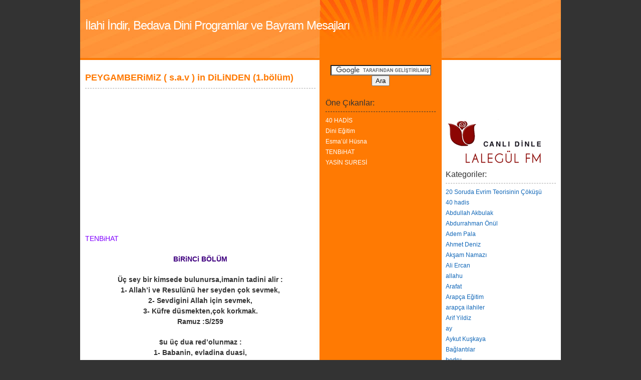

--- FILE ---
content_type: text/html; charset=UTF-8
request_url: https://din.diyez.net/peygamberimiz-sav-in-dilinden-1bolum-2/
body_size: 18453
content:
<!DOCTYPE html PUBLIC "-//W3C//DTD XHTML 1.0 Transitional//EN" "http://www.w3.org/TR/xhtml1/DTD/xhtml1-transitional.dtd">
<html xmlns="http://www.w3.org/1999/xhtml">
<head>
<meta http-equiv="Content-Type" content="text/html; charset=UTF-8" />
<title>  PEYGAMBERiMiZ ( s.a.v ) in DiLiNDEN (1.bölüm) | İlahi İndir, Bedava Dini Programlar ve Bayram Mesajları</title>
<link rel="alternate" href="https://din.diyez.net/feed/" type="application/rss+xml" title="RSS" />
<link rel="pingback" href="https://din.diyez.net/xmlrpc.php" />
<link rel="stylesheet" type="text/css" media="screen" href="https://din.diyez.net/wp-content/themes/shinra-of-the-sun/style.css" />
<link rel='dns-prefetch' href='//s.w.org' />
<link rel="alternate" type="application/rss+xml" title="İlahi İndir, Bedava Dini Programlar ve Bayram Mesajları &raquo; PEYGAMBERiMiZ ( s.a.v ) in DiLiNDEN (1.bölüm) yorum beslemesi" href="https://din.diyez.net/peygamberimiz-sav-in-dilinden-1bolum-2/feed/" />
		<script type="text/javascript">
			window._wpemojiSettings = {"baseUrl":"https:\/\/s.w.org\/images\/core\/emoji\/11.2.0\/72x72\/","ext":".png","svgUrl":"https:\/\/s.w.org\/images\/core\/emoji\/11.2.0\/svg\/","svgExt":".svg","source":{"concatemoji":"https:\/\/din.diyez.net\/wp-includes\/js\/wp-emoji-release.min.js?ver=5.1.21"}};
			!function(e,a,t){var n,r,o,i=a.createElement("canvas"),p=i.getContext&&i.getContext("2d");function s(e,t){var a=String.fromCharCode;p.clearRect(0,0,i.width,i.height),p.fillText(a.apply(this,e),0,0);e=i.toDataURL();return p.clearRect(0,0,i.width,i.height),p.fillText(a.apply(this,t),0,0),e===i.toDataURL()}function c(e){var t=a.createElement("script");t.src=e,t.defer=t.type="text/javascript",a.getElementsByTagName("head")[0].appendChild(t)}for(o=Array("flag","emoji"),t.supports={everything:!0,everythingExceptFlag:!0},r=0;r<o.length;r++)t.supports[o[r]]=function(e){if(!p||!p.fillText)return!1;switch(p.textBaseline="top",p.font="600 32px Arial",e){case"flag":return s([55356,56826,55356,56819],[55356,56826,8203,55356,56819])?!1:!s([55356,57332,56128,56423,56128,56418,56128,56421,56128,56430,56128,56423,56128,56447],[55356,57332,8203,56128,56423,8203,56128,56418,8203,56128,56421,8203,56128,56430,8203,56128,56423,8203,56128,56447]);case"emoji":return!s([55358,56760,9792,65039],[55358,56760,8203,9792,65039])}return!1}(o[r]),t.supports.everything=t.supports.everything&&t.supports[o[r]],"flag"!==o[r]&&(t.supports.everythingExceptFlag=t.supports.everythingExceptFlag&&t.supports[o[r]]);t.supports.everythingExceptFlag=t.supports.everythingExceptFlag&&!t.supports.flag,t.DOMReady=!1,t.readyCallback=function(){t.DOMReady=!0},t.supports.everything||(n=function(){t.readyCallback()},a.addEventListener?(a.addEventListener("DOMContentLoaded",n,!1),e.addEventListener("load",n,!1)):(e.attachEvent("onload",n),a.attachEvent("onreadystatechange",function(){"complete"===a.readyState&&t.readyCallback()})),(n=t.source||{}).concatemoji?c(n.concatemoji):n.wpemoji&&n.twemoji&&(c(n.twemoji),c(n.wpemoji)))}(window,document,window._wpemojiSettings);
		</script>
		<style type="text/css">
img.wp-smiley,
img.emoji {
	display: inline !important;
	border: none !important;
	box-shadow: none !important;
	height: 1em !important;
	width: 1em !important;
	margin: 0 .07em !important;
	vertical-align: -0.1em !important;
	background: none !important;
	padding: 0 !important;
}
</style>
	<link rel='stylesheet' id='yarppWidgetCss-css'  href='https://din.diyez.net/wp-content/plugins/yet-another-related-posts-plugin/style/widget.css?ver=5.1.21' type='text/css' media='all' />
<link rel='stylesheet' id='wp-block-library-css'  href='https://din.diyez.net/wp-includes/css/dist/block-library/style.min.css?ver=5.1.21' type='text/css' media='all' />
<link rel='https://api.w.org/' href='https://din.diyez.net/wp-json/' />
<link rel="EditURI" type="application/rsd+xml" title="RSD" href="https://din.diyez.net/xmlrpc.php?rsd" />
<link rel="wlwmanifest" type="application/wlwmanifest+xml" href="https://din.diyez.net/wp-includes/wlwmanifest.xml" /> 
<link rel='prev' title='Aykut Kuşkaya Ağlarken Gülebilmek full albüm' href='https://din.diyez.net/aykut-kuskaya-aglarken-gulebilmek-full-album/' />
<link rel='next' title='Hz.HIZIR (A.S.)' href='https://din.diyez.net/hzhizir-as/' />
<meta name="generator" content="WordPress 5.1.21" />
<link rel='shortlink' href='https://din.diyez.net/?p=664' />
<link rel="alternate" type="application/json+oembed" href="https://din.diyez.net/wp-json/oembed/1.0/embed?url=https%3A%2F%2Fdin.diyez.net%2Fpeygamberimiz-sav-in-dilinden-1bolum-2%2F" />
<link rel="alternate" type="text/xml+oembed" href="https://din.diyez.net/wp-json/oembed/1.0/embed?url=https%3A%2F%2Fdin.diyez.net%2Fpeygamberimiz-sav-in-dilinden-1bolum-2%2F&#038;format=xml" />
</head>
<body>
<div id="wrapper">
	<div id="title">
		<h1><a href="https://din.diyez.net/" title="İlahi İndir, Bedava Dini Programlar ve Bayram Mesajları">İlahi İndir, Bedava Dini Programlar ve Bayram Mesajları</a></h1>
		<p></p>
	</div>
	<div id="main">
<script type="text/javascript"><!--
google_ad_client = "pub-4978513814804274";
/* dinimnetustlinks 468x15 */
google_ad_slot = "2430112590";
google_ad_width = 468;
google_ad_height = 15;
//-->
</script>
<script type="text/javascript" src="https://pagead2.googlesyndication.com/pagead/show_ads.js">
</script>			<div class="post" id="post-664">
			<h2><a href="https://din.diyez.net/peygamberimiz-sav-in-dilinden-1bolum-2/" rel="bookmark" title="PEYGAMBERiMiZ ( s.a.v ) in DiLiNDEN (1.bölüm) içeriğinin adresi">PEYGAMBERiMiZ ( s.a.v ) in DiLiNDEN (1.bölüm)</a></h2>
			<!-- adman_adcode_beginning --><script type="text/javascript"><!--
google_ad_client = "pub-4978513814804274";
/* dinimnetsol 336x280 */
google_ad_slot = "4574240966";
google_ad_width = 336;
google_ad_height = 280;
//-->
</script>
<script type="text/javascript" src="https://pagead2.googlesyndication.com/pagead/show_ads.js">
</script><!-- /adman_adcode_beginning --><p><font color="#8000ff"><font size="5">TENBiHAT</font> </font></p>
<p align="center"><font size="3" color="#400080"><strong><big>BiRiNCi BÖLÜM</big></strong></font></p>
<p align="center"><strong>Üç sey bir kimsede bulunursa,imanin tadini alir :<br />
1- Allah’i ve Resulünü her seyden çok sevmek,<br />
2- Sevdigini Allah için sevmek,<br />
3- Küfre düsmekten,çok korkmak.<br />
Ramuz :S/259</strong></p>
<p align="center"><span id="more-71"></span></p>
<p align="center"><strong>$u üç dua red’olunmaz :<br />
1- Babanin, evladina duasi,<br />
2- Oruçlunun duasi,<br />
3- Misafirin duasi.<br />
Ramuz : S/259</strong></p>
<p align="center"><strong>$u üç sey, imanin esasindandir :<br />
1- Kelime-i Tevhid,<br />
2- Cihad,<br />
3- Kadere iman.<br />
Ramuz : S/259</strong></p>
<p align="center"><strong>$u Üç sey güzel degildir :<br />
1. Soy-sopla ögünmek,<br />
2- Ölü arkasindan,bagirip-çagirmak,<br />
3- Yildizdan yagmur beklemek.<br />
Ramuz : S/259</strong></p>
<p align="center"><strong>Üç seyi yapmak kimseye <a href="https://din.diyez.net/tag/helal/">Helal</a> olmaz :<br />
1- imamin yalniz nefsine dua etmesi,<br />
2- izinsiz olarak,bir evin içine bakmak,<br />
3- Destursuz eve girmek.<br />
Ramuz : S/259</strong></p>
<p align="center"><strong>$u üç sey men olunmaz :<br />
1- Su<br />
2- Ot<br />
3- Ate$<br />
Ramuz : S/260</strong></p>
<p align="center"><strong>$u üç seyi yapanin,zarari kendisine dir :<br />
1- Me$ru Hükûmete isyan,<br />
2- Hile,<br />
3- Ahdini bozmak.<br />
Ramuz : S/260</strong></p>
<p align="center"><strong>$u üç sey üzerine yemin ederim :<br />
1- Sadakadan dolayi,asla mal eksilmez,<br />
2- Affedeni Allah aziz eder,<br />
3- Dilenene Allah fakirlik kapisini açar.<br />
Ramuz : S/260</strong></p>
<p align="center"><strong>Ümmetin üzerine,üç seyden korkarim :<br />
1- Yildizlardan yagmur beklemek,<br />
2- Sultanin zulmü,<br />
3- Kaderi yalanlama.<br />
Ramuz : S/260</strong></p>
<p align="center"><strong>Üç sey Orucu bizmaz :<br />
1- Kan aldirmak,<br />
2- Az istifra,<br />
3- ihtilam olmak.<br />
Ramuz : S/260</strong></p>
<p align="center"><strong>Üç sey Aräa yapiämiätir :<br />
1- Akrabalik,<br />
2- Emanet,<br />
3- Nimete $ükür.<br />
Ramuz : S/260</strong></p>
<p align="center"><strong>Üç seyin sakasi da, ciddisi de ciddidir :<br />
1- Nikâh,<br />
2- Talâk,<br />
3- i’tak (Köleyi-Cariyeyi serbest birakma)<br />
Ramuz : S/260 </strong></p>
<p align="center"><strong>Üç sey derecedir :<br />
1- Yemek yedirmek,<br />
2- Selâmlasmak,<br />
3- insanlar uyurken Namaz kilmak.<br />
Ramuz : S/260</strong></p>
<p align="center"><strong>Üç seyi olmayan,Allah’tan ve benden uzaktir :<br />
1- Hilm<br />
2- Güzel ahlak<br />
3- Vera (Haramdan son derece kaçinmak)<br />
Ramuz : S/261</strong></p>
<p align="center"><strong>Üç zümreye yemin olmaz :<br />
1- Evladin,babasina yemini,<br />
2- Kadinin kocasina yemini,<br />
3- Kölenin efendisine yemini.<br />
Ramuz : S/261</strong></p>
<p align="center"><strong>Üç kimse mel’undur :<br />
1- Ana-Babaya lânet eden,<br />
2- Allah’tan baskasi adina kurban kesen,<br />
3- Arazinin hududunu bozan.<br />
Ramuz : S/261</strong></p>
<p align="center"><strong>Üç sey insanin sevgisini kazandirir :<br />
1- Karsilasinca selamlasmak,<br />
2- Meclislerde ona yer açmak,<br />
3- Ona,en çok sevdigi isimle çagirmak.<br />
Ramuz : S/261</strong></p>
<p align="center"><strong>Seçkin kulun vasfi üç’tür :<br />
1- Yalniz Allah’a kul olur,<br />
2- Gönül hoslugu ile Zekâtini verir,<br />
3- Nefsini tezkiye eder,temize çikarir.<br />
Ramuz : S/262</strong></p>
<p align="center"><strong>Üç sey veya bunlardan biri kimde varsa,<br />
diledigi kadar Huri kizi ile evlendirilir :<br />
1- Gizli ve kiymetli emaneti sahibine veren,<br />
2- Katil’i affeden,<br />
3- Her namazdan sonra On defa iHLAS okuyan.<br />
Ramuz : S/262</strong></p>
<p align="center"><strong>Üç sey ortaya çikinca, sonradan<br />
iman ettim demek fayda vermez :<br />
1- Günes batidan dogduktan sonra,<br />
2- DEccal çiktiktan sonra,<br />
3- Dabbetül’arz çiktiktan sonra.<br />
Ramuz : S/262</strong></p>
<p align="center"><strong>Üç sey bir adamda olursa,<br />
Allah onu Cennetine kor :<br />
1- Zayifa Rifk ile muamele,<br />
2- Ana-Babaya $efkat,<br />
3- Köleye iyi davranis.<br />
Ramuz : S/262</strong></p>
<p align="center"><strong>$u üç sey,büyük bela’ lardandir :<br />
1- iyiligi bilmiyen,kötülügü affetmiyen âmir,<br />
2- iyiligi örten, kötülügü yayan zalim,<br />
3- Yaninda iken eziyet,yok iken hiyanet eden kadin.<br />
Ramuz : S/263</strong></p>
<p align="center"><strong>Üç seyi yapan mücrim’dir :<br />
1- Haksizliga ön ayak olan,<br />
2- Ana-Babaya asi olan,<br />
3- Zalimi destekleyen,beraber gezen.<br />
Ramuz : S/263</strong></p>
<p align="center"><strong>Üç husus,müslümanin dünya saadetidir :<br />
1- iyi komsu,<br />
2- Genis bir ev,<br />
3- Uslu bir binek.<br />
Ramuz : S/263</strong></p>
<p align="center"><strong>Üç seyi yapan,Allah’in dostu,<br />
yapmayan ise düsmanidir :<br />
1- Namaz,<br />
2- Oruç,<br />
3- Cünüplükten gusûl.<br />
Ramuz : S/263 </strong></p>
<p align="center"><strong>Üç $ey Allah’in büyüklügünü tazimdendir :<br />
1- Kur’an-i ya$ayan ihtiyara saygi,<br />
2- Kur’an hamiline ikram,<br />
3- ilim sahibine ikram.<br />
Ramuz : S/264</strong></p>
<p align="center"><strong>$u Üç sey sünnet’tendir :<br />
1- Her imamin arkasinda Namaz kilmak,<br />
2- Her emirle Cihad’a çikmak,<br />
3- Ehli Tevhid olan her ölünün namazini kilmak,<br />
Ramuz : S/264</strong></p>
<p align="center"><strong>Korkulacak üç sey :<br />
1- Hak’tan sonra sapiklik,<br />
2- Delalete düsüsrücü fitneler,<br />
3- Bogaza ve $ehvete dü$künlük.<br />
Ramuz :S/264</strong></p>
<p align="center"><strong>Üç $eyden kula hesap sorulmaz :<br />
1- Gölgelendigi KAMI$ barakadan,<br />
2- Belini dogrultacak kadar yedigi ekmekten,<br />
3- Avret yerini örtecek kadar elbiseden.<br />
Ramuz : S/264</strong></p>
<p align="center"><strong>Ehli cennet’in yaptigi üç sey :<br />
1- ilim pesinde kosmak,<br />
2- Ölülere merhametli olmak,<br />
3- Fukarayi sevmek.<br />
Ramuz : S/ 264</strong></p>
<p align="center"><strong>Üç sey kalbe kasvet verir :<br />
1- Çok yemek,<br />
2- Çok uyumak,<br />
3- Çok rahatlik.<br />
Ramuz : S/264</strong></p>
<p align="center"><strong>Üç $ey Namazi tamamlar :<br />
1- Güzel Abdest almak,<br />
2- Saflari düzgün yapmak,<br />
3- Imama uymak.<br />
Ramuz : S/ 264</strong></p>
<p align="center"><strong>$u üç kimseye hasta ziyareti yapilmaz :<br />
1- Gözü agriyana,<br />
2- Disi agriyana,<br />
3- Çiban çikarana.<br />
Ramuz : S/265 </strong></p>
<p align="center"><strong>Üç $ey bir kimsede olursa Cimri sayilmaz :<br />
1- Malinin zekâtini seve seve verirse,<br />
2- Misafirini agirlarsa,<br />
3- Darda kalana yardim ederse.<br />
Ramuz : S/265</strong></p>
<p align="center"><strong>Allah, üç kimsenin yüzüne bakmaz :<br />
1- Izarini sürüyerek yürüyen kibirliyi,<br />
2- Verdigi$eyi basa kakani,<br />
3- Malini yalan yeminle satani.<br />
Ramuz :S/265</strong></p>
<p align="center"><strong>Üç hal kimde varsa, imani tamdir :<br />
1- Allah için yapacagi iste,kinanmaktan korkmaz,<br />
2- Amelinde gösteris yapmaz,<br />
3- Ahiret isini, dünya isne tercih eder.<br />
Ramuz :S/265</strong></p>
<p align="center"><strong>Üç $ey kiyamet alâmetlerindendir :<br />
1- Mamur yerlerin yikilip,harap yerlerin imari,<br />
2- iyinin kötü, kötünün iyi sayilmasi,<br />
3- Emanete ihanet.<br />
Ramuz : S/265</strong></p>
<p align="center"><strong>Üç ses sebebiyle Allah meleklere övünür :<br />
1- Ezan sesi,<br />
2- Tekbir sesi,<br />
3- Telbiye sesi.<br />
Ramuz :S/265</strong></p>
<p align="center"><strong>Üç kimse Allah’in himayesindedir :<br />
1- Mescid’de bulunan,<br />
2- Gazaya çikan,<br />
3- Hacca giden.<br />
Ramuz :S/265</strong></p>
<p align="center"><strong>Üç kimse $eytan ve avanesinden korunur :<br />
1- Allah’i geceli gündüzlü zikreden,<br />
2- SEher vakti istigfar eden,<br />
3- Allah korkusundan aglayan.<br />
Ramuz :S/266</strong></p>
<p align="center"><strong>Üç kisiye Allah gazab eder :<br />
1- Tok iken yemek yiyene,<br />
2- Uykusu yok iken uyumak istiyene,<br />
3- Sebepsiz yere gülene.<br />
Ramuz :S/267</strong></p>
<p align="center"><strong>Üç kisi hürmeti kaybetmistir :<br />
1- FISKINI açiklayan fasik,<br />
2- Hevasina uyan kimse,<br />
3- Zalim hükümdar.<br />
Ramuz :S/267</strong></p>
<p align="center"><strong>Üç kisiye itibar edilmez :<br />
1- Cenazede para için aglayan kadina,<br />
2- $arki-Türkü söyleyenlere,<br />
3- Faiz yiyenlere.<br />
Ramuz :S/267</strong></p>
<p align="center"><strong>Üç kisiye elim azab vardir :<br />
1- ihtiyarlikta zina edene,<br />
2- Çok yalan söyleyen hükümdara,<br />
3- Kibirli olan dilenciye.<br />
Ramuz :S/267</strong></p>
<p align="center"><strong>Üç kimseye Allah nazar etmez :<br />
1- Okuturken,yetimi ezen Hocaya,<br />
2- ihtiyaci yok iken dilenene,<br />
3- Yaranmak için dalkavukluk yapana.<br />
Ramuz :S/268</strong></p>
<p align="center"><strong>Üç kisiye Allah Cenneti Haram etmistir :<br />
1- içkiye devam edene,<br />
2- Ana-Babaya asi olana,<br />
3- Ailesini korumayan=Deyyus’a.<br />
Ramuz :S/269</strong></p>
<p align="center"><strong>Allah Tealâ üç seyi sevmez :<br />
1- Kur’an okunurken konusmayi,<br />
2- Yüksek sesle dua etmeyi,<br />
3- Secdede dirsekleri yere yaymayi(Erk).<br />
Ramuz :S/589</strong></p>
<p align="center"><strong>Üç kimseden kalem kaldirildi :<br />
1- Uyuyandan, Uyanana kadar,<br />
2- Agir hastadan, iyilesene kadar,<br />
3- Çocuktan, Büluga erinceye kadar.<br />
Ramuz :S/291</strong></p>
<p align="center"><strong>$u üç sebepten dolayi Arabi sevin :<br />
1- Ben Arabim,<br />
2- Kur’an Arabcadir,<br />
3- Cennet ehlinin lisani da Arabcadir.<br />
Ramuz :S/17</strong></p>
<p align="center"><strong>Ümmetin için en çok su üç seyden korkarim :<br />
1- Nefsi hevanin delaleti,<br />
2- Midenin istegi ve $ehvete tabi olmak,<br />
3- Dini husularda kendini begenmislik.<br />
Ramuz :S/21</strong></p>
<p align="center"><strong>Allah’a ve ahirete inanan :<br />
1- Kom$usuna iyilik etsin,<br />
2- Misafirine ikramda bulunsun,<br />
3- Ya Hayir söylesin veya sussun.<br />
Riyazüs-Salihin</strong></p>
<p align="center"><strong>Üç seyi unutma :<br />
1- Dünyanin geçiciligini<br />
2- Ölümü<br />
3- Basa gelecek afeti<br />
Tenbihül Gafilûn/22<br />
Ölümü düsünene Üç sey verilir:<br />
1- Bir an önce Tevbe <a href="https://din.diyez.net/tag/etmek/">etmek</a><br />
2- Az rizikla yetinmek<br />
3- $evkle ibadet etmek<br />
T.G/24</strong></p>
<p align="center"><strong>Üç yerde acele edilir:<br />
1- Namaz vakti girince Namaz kilmada,<br />
2- Ölüyü topraga vermekte,<br />
3- Günah isleyince,Tevbe etmekte<br />
T.G/101</strong></p>
<p align="center"><strong>Tevbesi kabul edilmiyen üç kisi :<br />
1- Kâfirligin ELEBA$I, $eytan,<br />
2- Günahkârlarin ELEBA$I Kabil,<br />
3- Peygamberlerden birinin katili.<br />
T.G/104</strong></p>
<p align="center"><strong>Günah dosyalari üç’tür :<br />
1- Allah’in affetmiyecegi,$irk dosyasi<br />
2- Allah’in affedecegi, günah dosyasi,<br />
3- Kul haklari ile ilgili dosya.<br />
T.G/111</strong></p>
<p align="center"><strong>Amel defteri kapanmayan Üç kisi :<br />
1- Sadakai Cariye sahibi,<br />
2- Faydali ilim sahibi,<br />
3- Salih evlad sahibi<br />
T.G/123</strong></p>
<p align="center"><strong>Cennetliklere mahsus üç huy :<br />
1- Kötülük edene iyilik etmek,<br />
2- Haksizlik edeni bagislamak,<br />
3- Vermeyene vermek.<br />
T.G/128</strong></p>
<p align="center"><strong>Üç kimse Aräin gölgesine alinir :<br />
1- Akrabasini gözeten,<br />
2- Yetime bakan kadin,<br />
3- Yetime,yoksula yediren.<br />
T.G/133</strong></p>
<p align="center"><strong>$u Üç yerde yalan Caizdir :<br />
1- Savasta,<br />
2- Iki kisiyi baristirmakta,<br />
3- Kari-Koca arasini bulmakta.<br />
T.G/154</strong></p>
<p align="center"><strong>Üç $eyi yapamiyorsan, Üç $eyi de yapma :<br />
1- Iyilik yapamiyorsan, kötülük te yapma,<br />
2- Yararli olamiyorsan, zararli da olma,<br />
3- Oruç tutamiyorsan,baskasinin etini de yeme.<br />
T.G/161</strong></p>
<p align="center"><strong>Üç zümrenin Giybeti yoktur :<br />
1- Zalim Devlet adaminin,<br />
2- Açiktan-açiga günah isliyenin,<br />
3- Bidat’çinin<br />
T.G/162</strong></p>
<p align="center"><strong>Üç kimsenin duasi kabul olmaz :<br />
1- Haram lokma yiyenin,<br />
2- Çok giybet edenin,<br />
3- Müslümanlara karsi kin tutanin.<br />
T.G/174</strong></p>
<p align="center"><strong>Üç kimse ile Allah konusmaz :<br />
1- Zinakâr ihtiyarla,<br />
2- Yalanci Devlet baskani ile,<br />
3- Kibirli Fakirle.<br />
T.G/179 </strong></p>
<p align="center"><strong>Cennetlik Üç kimse :<br />
1- $ehitler,<br />
2- Ibadet ehli Köle’ler,<br />
3- Kalabalik aileli Fakirler.<br />
T.G/179</strong></p>
<p align="center"><strong>Cehennemlik üç kimse :<br />
1- Zalim Devlet baskani,<br />
2- Zekât vermeyen Zenginler,<br />
3- Kibirli Fakirler.<br />
T.G/179</strong></p>
<p align="center"><strong>Yüce Allah,üç kimseden nefret eder :<br />
1- Fasiklardan nefret eder,<br />
2- Cimrilerden nefret eder,<br />
3- Kibirlilerden nefret eder.<br />
T.G/179</strong></p>
<p align="center"><strong>Allah Üç kimseden daha çok nefret eder :<br />
1- Ya$li Fasiklar,<br />
2- Zengin Cimriler,<br />
3- Fakir Kibirliler.<br />
T.G/179</strong></p>
<p align="center"><strong>Allah üç kimseyi sever :<br />
1- Takva sahiplerini,<br />
2- Cömertleri,<br />
3- Alçak gönüllü olanlari.<br />
T.G/179 </strong></p>
<p align="center"><strong>Allah Üç kimseyi daha çok sever :<br />
1- Genç Takva sahiplerini,<br />
2- Fakir Cömertleri,<br />
3- Zengin olan,Alçak gönüllüleri.<br />
T.G/179</strong></p>
<p align="center"><strong>Kiyamet günü aglamayacak göz Üç’tür :<br />
1- Dünyada iken,Allah korkusundan aglayan göz,<br />
2- Dünyada iken,Haramlara bakmaktan sakinan göz,<br />
3- Dünyada iken,Nöbet beklerken uyumayan göz.<br />
T.G/</strong></p>
<p align="center"><strong>Üç $ey kalbi karartir :<br />
1- Kahkaha ile gülmek,<br />
2- Aç degilken yemek,<br />
3- Lüzumsuz yere konusmak.<br />
T.G/195</strong></p>
<p align="center"><strong>Üç $eyi olmayan, Imanin tadini alamaz :<br />
1- Cahilin, Cehlini savacak nezaket,<br />
2- Haramlardan koruyacak Takva,<br />
3- Insanlarla iyi geçim için güzel Huy.<br />
T.G/198</strong></p>
<p align="center"><strong>Üç $ey, Üç $ey sirasinda bilinir :<br />
1- Efendilik, öfkelenince belli olur,<br />
2- Yigitlik Savasta belli olur,<br />
3- Kardeslik,ihtiyaç sirasinda belli olur.<br />
T.G/201</strong></p>
<p align="center"><strong>Öfkeli iken Karar vermenin zarari Üç’tür :<br />
1- Kendi vicdaninda Pi$manlik duymak,<br />
2- Insanlar tarafindan kinanmak,<br />
3- Allah katinda cezalanmak.<br />
T.G/206</strong></p>
<p align="center"><strong>Akilli kisi Üç $eyle ugrasir :<br />
1- Geçimini saglamakla,<br />
2- Ahireti için çalismakla,<br />
3- Ilim-Irfan ögrenmekle.<br />
T.G/211</strong></p>
<p align="center"><strong>$eytan’in Zengine tuzagi üç’tür :<br />
1- Malinin Zekâtini verdirmemesi,<br />
2- Malini gereksiz yerlere harcatmasi,<br />
3- Haksiz yoldan kazandirmasi.<br />
T.G/225</strong></p>
<p align="center"><strong>Zühd üç $eyden ibarettir :<br />
1- Dünyayi tanidiktan sonra onu birakmak,<br />
2- Allah’a hizmet etmek,<br />
3- Ahireti özleyip,ona talip olmak.<br />
T.G/236</strong></p>
<p align="center"><strong>Akilli,üç seyi yapandir :<br />
1- Dünya kendini birakmadan,o Dünyayi birakir,<br />
2- Ölmeden önce Mezarini hazirlar,<br />
3- Yaraticinin rizasini kazanir.<br />
T.G/236</strong></p>
<p align="center"><strong>Dünya’yi sevene Üç $ey bulasir :<br />
1- SIKINTISI bitmez bir me$guliyet,<br />
2- Ula$ilmaz bir Emel,<br />
3- SIKINTISI bitmez bir Ihtiras.<br />
T.G/240</strong></p>
<p align="center"><strong>Dünya’yi aklindan çikarmayana Üç $ey :<br />
1- Hiç bitmiyen bir Endi$e,<br />
2- Hiç kurtulmayacagi bir me$gale,<br />
3- Sona erdirilmez bir Yoksulluk.<br />
T.G/242</strong></p>
<p align="center"><strong>Üç $eye sahip olana, ne mutlu :<br />
1- Allah’in Takdirine razi olana,<br />
2- Belâ’lara sabredene,<br />
3- Rahatlikta Allah’a dua edene.<br />
T.G/249</strong></p>
<p align="center"><strong>Üç sey iyilik hazinesidir :<br />
1- Sadakayi gizlemek,<br />
2- Çekilen aciyi,açiga vurmamak,<br />
3- Ugranan Bela’yi kimseye açmamak.<br />
T.G/250 </strong></p>
<p align="center"><strong>Üç nevi Sabir vardir :<br />
1- Musibetlerin üzüntüsüne Sabir = 300 sevap,<br />
2- Ibadetlere zahmetine Sabir = 600 sevap,<br />
3- Günahlara düsmemeye Sabir = 900 sevap.<br />
T.G/274 </strong></p>
<p align="center"><strong>Cema’atle Namaz kilmayana üç bela :<br />
1- Kazanci bereketsiz olur,<br />
2- Diger iyi amelleri kabul olunmaz,<br />
3- Yüzünün Nur’u silinir.<br />
T.G/274</strong></p>
<p align="center"><strong>Ölüm Sirasinda da Üç Musibet :<br />
1- Aç olarak Ölür,<br />
2- Susuz olarak can verir,<br />
3- CANI zor çikar.<br />
T.G/274</strong></p>
<p align="center"><strong>Kabirde Üç Musibet :<br />
1- Sual Melekleri SIKI bir sorguya çeker,<br />
2- Kabri karanlik olur,<br />
3- Kabri,Daracik olur.<br />
T.G/274 </strong></p>
<p align="center"><strong>Kiyamet günü,kar$ila$acak Üç musibet :<br />
1- Hesaplasmasinin çetin olmasi,<br />
2- <a href="https://din.diyez.net/tag/rabbi/">Rabbi</a>’nin öfkesine muhatab olunmak,<br />
3- Allah,onu Cehennem azabina çarptirmasi.<br />
T.G/274</strong></p>
<p align="center"><strong>Kâmil abdest, üç seyle olur :<br />
1- Kalbi,Kin’den arindirmakala,<br />
2- Vücudu,günahlardan arindirmakla,<br />
3- Suyu israf etmemekle.<br />
T.G/280</strong></p>
<p align="center"><strong>Setr’i Avret, Üç $eyle kâmil olur :<br />
1- Elbise,Helal yolla kazanilmis olmakla,<br />
2- Elbisede, pislik olmamakla,<br />
3- Kiyafet,Sünnet’e uygun olmakla.<br />
T.G/280</strong></p>
<p align="center"><strong>Vaktin Kemali de Üç $eyle olur :<br />
1- Vaktin,girip-girmedigini sürekli gözetmekle,<br />
2- Kulagin Ezan’da olmasiyla,<br />
3- Akli,devamli Namaz vaktiyle me$gul olmakla.<br />
T.G/280</strong></p>
<p align="center"><strong>Kibleye dönmede Kemal, Üç $eyle olur :<br />
1- Yüzünü Kibleye çevirmekle,<br />
2- Kalbini Allah’a yöneltmekle,<br />
3- Hu$u ile boyun bükmekle.<br />
T.G/280</strong></p>
<p align="center"><strong>Niyetin kemali Üç seye baglidir :<br />
1- Hangi Namazi kildigini bilmek,<br />
2- Allah’in huzurunda oldugunu bilmek,<br />
3- Allah’in kalbe geçeni bildigini bilmek.<br />
T.G/280</strong></p>
<p align="center"><strong>Tekbirin kemali Üç seyle olur :<br />
1- Yanli$siz bir tekbir getirmekle,<br />
2- Elleri kulak hizasina kaldirmakla,<br />
3- Kalbi,huzurlu ve hu$ulu kilmakla.<br />
T.G/280</strong></p>
<p align="center"><strong>Kiyamin kemali Üç seyledir :<br />
1- Gözleri secde yerinden ayirmamakla,<br />
2- Kalbini Allah’a baglamakla,<br />
3- Saga-Sola bakmamakla.<br />
T.G/280 </strong></p>
<p align="center"><strong>Kiraatin kemali Üç seyle olur :<br />
1- Tegannisiz, düzgün okumakla,<br />
2- Düsünerek okumakla,<br />
3- Okudugu ile amel etmekle.<br />
T.G/281</strong></p>
<p align="center"><strong>Rükû’un kemali Üç seyle olur :<br />
1- Belini dümdüz egmekle,<br />
2- Parmaklarini açarak,diz kapagini tutmakla,<br />
3- Tadili Erkânla,Subhane Rabbiyel Azim demekle.<br />
T.G/281</strong></p>
<p align="center"><strong>Secdenin kemali Üç seyle olur :<br />
1- Avuç içlerini,kulaklari hizasina yere koymakla,<br />
2- Dirsekleri yere yaymamakla,<br />
3- Tadili Erkânla,Suphane Rabbiyel A’la demekle.<br />
T.G/281</strong></p>
<p align="center"><strong>Teäeh’hüdün kemali Üç seyle olur :<br />
1- Sag ayagini dikip,sol ayaginin üstüne oturmakla,<br />
2- Saygi ile Ettehiyyatü’yü okumakla,<br />
3- Bunlar bitince Selâm vermekle.<br />
T.G/281</strong></p>
<p align="center"><strong>Selâm hasletinin kemali için Üç sey :<br />
1- Sagine Selam verirken,sagindakilere niyetle,<br />
2- Soluna Selam verirken,solundakilere niyetle,<br />
3- Omuz baslarina bakmakla.<br />
T.G/281 </strong></p>
<p align="center"><strong>Namaz kilana Üç keramet var :<br />
1- Semaya dogru su gibi iyilik saçilir,<br />
2- Yerden,göge kadar melekler sarar,<br />
3- Bir melek”Eger bilse Namazdan hiç ayrilmaz”der.<br />
T.G/284</strong></p>
<p align="center"><strong>Üç kimsenin kiyamette korkusu yok :<br />
1- Cemaati tarafindan sevilen Imam,<br />
2- Sirf Allah rizasi için Ezan okuyan,<br />
3- Rabbisine ve Efendisine itaat eden Köle.<br />
T.G/289</strong></p>
<p align="center"><strong>Misk bulutunda duran üç kimse :<br />
1- Sadece Allah Rizasini arayan Imam,<br />
2- Sadece Allah Rizasi için Kur’an okuyan,<br />
3- Sirf Allah Rizasi için Ezan okuyan.<br />
T.G/290</strong></p>
<p align="center"><strong>Mü’minin görünecegi yer üç’tür :<br />
1- Gönlünü onaran Mescid’de,<br />
2- Kendine barinak olan ev’de,<br />
3- Mahzuru olmayan ihtiyaçlari pesinde.<br />
T.G/302</strong></p>
<p align="center"><strong>$u üç kimse Allah’in yakinindadir :<br />
1- Mescid’de olan,oradan çikincaya kadar,<br />
2- Din kardesini ziyaret eden,dönünceye kadar,<br />
3- Hacc veya Umreye giden,dönünceye kadar.<br />
T.G/303</strong></p>
<p align="center"><strong>Cennetin kapisinda üç satir yazi :<br />
1- La ilahe illallah,Muhammedün Resulûllah,<br />
2- Kul günahkâr,Allah magfiret edicidir,<br />
3- Ettigini bulursun.<br />
T.G/302</strong></p>
<p align="center"><strong>Zina’nin dünyada üç zarari var :<br />
1- Rizki darlasir,<br />
2- Hayirlardan mahrum olur,<br />
3- Insanlar tarafindan nefretle anilir.<br />
T,G/351</strong></p>
<p align="center"><strong>Zina’nin Ahirette üç zarari vardir :<br />
1- Allah’in gazabi,<br />
2- Çetin hesaplasma,<br />
3- Büyük atese atilmak.<br />
T.G/351</strong></p>
<p align="center"><strong>$u üç günah,kalbin nurunu söndürür :<br />
1- Müslüman olmaktan dolayi $ükretmemek,<br />
2- islamiyetten çikarim diye endi$elenmemek,<br />
3- Müslümanlara zulmetmek.<br />
T.G/368</strong></p>
<p align="center"><strong>Üç tavsiye :<br />
1- Çokça ölümü hatirlamak,<br />
2- $ükr’etmeyi ihmal etmemek,<br />
3- Dua etmeyi ihmal etmemek.<br />
T.G/369 </strong></p>
<p align="center"><strong>Üç seyden sakin :<br />
1- Sözlesmeni bozmaktan,<br />
2- Zulm’etmekten,<br />
3- Hile yapmaktan.<br />
T.G/369</strong></p>
<p align="center"><strong>$u üç sey zulümdür :<br />
1- Kendi yaptigi kötülügü,baskasinda kinamak,<br />
2- Kendini birakip,baskalarinda kusur aramak<br />
3- Sebepsiz yere dostunu üzmek.<br />
T.G/369</strong></p>
<p align="center"><strong>Kitaplardan üç özet :<br />
1- Son derece Allah’tan kork,<br />
2- Ümidin korkudan fazla olsun,<br />
3- Kendin için istedigini,baskasi için de iste.<br />
T.G/375</strong></p>
<p align="center"><strong>Üç sey imandandir :<br />
1- Kendi darda olmasina ragmen sadaka vermek,<br />
2- Aleyhte olsa bile,adaletten ayrilmamak,<br />
3- Herkese Selâm vermek.<br />
T.G/375</strong></p>
<p align="center"><strong>Allah’in sevdigi davranis üç’tür :<br />
1- Güçlü iken affetmek,<br />
2- Öfkeli iken kendine hakim olmak,<br />
3- Kullara karsi yumusak davranmak.<br />
T.G/375</strong></p>
<p align="center"><strong>Helâk edici üç sey :<br />
1- Cimrilik,<br />
2- Pe$ine gidilen arzu,<br />
3- Ucb= insanin kendini begenmesi.<br />
T.G/378</strong></p>
<p align="center"><strong>Kurtulusa erdiren üç sey :<br />
1- Her halde dengeli olmak,<br />
2- Fakirlikte, zenginlikte tutumlu olmak,<br />
3- Gizli,a$ikâr her halde Allah’tan korkmak.<br />
T.G/378</strong></p>
<p align="center"><strong>Zor olan amel üç’tür .<br />
1- Insanin adaleti kendi nefsine uygulamasi,<br />
2- Din kardesini nefsiyle e$it tutmasi,<br />
3- Geregi gibi Allah’i zikretmesi.<br />
T.G/383</strong></p>
<p align="center"><strong>Meleklerin hayret ettigi üç kisi :<br />
1- Yapmadigini söyleyen,FASIK,ilim adami,<br />
2- Üzerine (süslü) mezar yapilan günahkâr,<br />
3- Süslü tabut’a konulan günahkâr.<br />
T.G/424</strong></p>
<p align="center"><strong>Çok üzülecek üç kisi :<br />
1- Kölesi Cennete,kendisi Cehenneme giden efendi,<br />
2- Varisi Cennete,kazanani Cehenneme giden,<br />
3- Dinleyeni Cennete,kendisi Cehenneme giden alim.<br />
T.G/425</strong></p>
<p align="center"><strong>Üç cümle dogrudur :<br />
1- Allah’in dost edindigini,$eytan dost edinemez,<br />
2- Müslüman olan, olmayan gibi olmaz,<br />
3- insan kimi severse onunla olur.<br />
T.G/431</strong></p>
<p align="center"><strong>Üç uykudan Allah nefret eder :<br />
1- Zikir meclisinde uyumak,<br />
2- Yatsi namazini kilmadan uyumak,<br />
3- Farz namazlari kilarken uyumak.<br />
T.G/433</strong></p>
<p align="center"><strong>Allah c.c.üç gülmeden nefret eder :<br />
1- Cenaze arkasindan giderken gülmek,<br />
2- Zikir meclisinde gülmek,<br />
2- Mezarlikta gülmek.<br />
T.G/433</strong></p>
<p align="center"><strong>Dünyevi kazançlarin en hayirlisi üç’tür :<br />
1- Helal yoldan kazanip,baskasina el açmamak,<br />
2- Kazancin bir kismini ibadet için sarf etmek,<br />
3- Geriye kalanini da Ahiret için harcamak.<br />
T.G/446 </strong></p>
<p align="center"><strong>Uhrevi kazançlarin en hayirlisi üç’tür :<br />
1- Geregi ile amel edip,yaydigin ilim,<br />
2- Ileri için ayirdigin güzel amel,<br />
3- Kendi elinle açtigin iyi bir çigir.<br />
T.G/446</strong></p>
<p align="center"><strong>Dünyevi en zararli kazanç üç’tür :<br />
1- Haramdan kazanmak,<br />
2- Günah yollarda harcamak,<br />
3- Allah’a itaat etmiyene miras birakmak.<br />
T.G/446</strong></p>
<p align="center"><strong>Uhrevi en zararli kazanç üç’tür :<br />
1- Kiskançlik sonucu,hakki inkâr,<br />
2- israrla islenen günah,<br />
3- Kendi eliyle açilan kötü bir çigir.<br />
T.G/446 </strong></p>
<p align="center"><strong>Ev sahibinin,misafire karsi yapacagi üç sey :<br />
1- Misafirin yapamiyacagi isi ondan istememek,<br />
2- Helal olmayan yemegi yedirmemek,<br />
3- Namaz vaktini gözetmek.<br />
T.G/455</strong></p>
<p align="center"><strong>Misafirin görevi üç’tür :<br />
1- Ev sahibinin gösterdigi yere oturmak,<br />
2-Kendisine ikram edilenden hosnut olmak,<br />
3- Evden ayrilirken bereket duasi yapmak.<br />
T.G/55</strong></p>
<p align="center"><strong>Yüce Allah,bir Hacc’la üç kisiyi Cennet’e kor :<br />
1- Adina Hacc yapilmasini vasiyet edeni,<br />
2- Vasiyeti yerine getireni,<br />
3- Bedel Hacc yapani.<br />
T.G/486</strong></p>
<p align="center"><strong>Yüce Allah,Üç kimse ile,Meleklere karsi övünür :<br />
1- Issiz yerde Ezan okuyup,Namaz kilanla,<br />
2- Gece tek basina Namaz kilanla,<br />
3- Sava$ta,düsmana karsi dayanip,$ehit olanla.<br />
T.G/530</strong></p>
<p align="center"><strong>$u üç sey,aldanmisligin alâmetidir :<br />
1- Yok olmaya mahkûm seyleri biriktirmek,<br />
2- Mahvolmaya sebep olan günahlari çogaltmak,<br />
3- Kurtulusa erdirici amelleri terk etmek.<br />
T.G/591</strong></p>
<p align="center"><strong>$u üç sey, Allah’a yönelisin alâmetidir :<br />
1- Kalbi Tefekküre dalmak,<br />
2- Dili Zikre adamak,<br />
3- Bedeni ibadete adamak.<br />
T.G/591</strong></p>
<p align="center"><strong>$u üç sey, insanin kendini aldatmasidir :<br />
1- Günahi düsünmeksizin ,nefsin arzulari pesinde kosmak,<br />
2- Tûl-u emele kapilarak,tevbe etmeyi terk etmek,<br />
3- iyi amel islemeksizin,Ahiret saadetini istemek<br />
T.G/591</strong></p>
<p align="center"><strong>Kim ki,Üç seye ragmen,üç seye sahip olmayi<br />
iddia ederse,bilsin ki iddiasi batildir :<br />
1- Dünyayi sevmesine ragmen,Allah’i zikretmekten<br />
haz duydugunu iddi eden,<br />
2- Nefsinin nefretine muhatap olmaksizin,<br />
Rabbinin rizasini kazandigini iddia eden,<br />
3- insanlarin takdirinden hoslandigini bildigi<br />
halde,ihlasli oldugunu iddia eden<br />
T.G/591</strong></p>
<p align="center"><strong>Allah,Kuluna üç sebepten dolayi gazaplanir :<br />
1- Kulun,Allah’in emrini yerine getirmemesi,<br />
2- Kulun,Allah’in ayirdigina razi olmamasi,<br />
3- Kulun istegi eline geçmeyince,Allah’a gücenmesi<br />
T.G/609 </strong></p>
<p align="center"><strong>Iman sahibinin üç alâmeti vardir :<br />
1- Namaz kilmak,<br />
2- Oruç tutmak,<br />
3- Sadaka vermek.<br />
Dört B.Halife Menk.S/359</strong></p>
<p align="center"><strong>Münafik’ta üç alâmet vardir :<br />
1- Namazi yalniz kilarken noksan,<br />
Halk yaninda düzgün ve tam kilar.<br />
2- Kendini meth’edenlerin kar$isinda<br />
zevkle is yapar ve övülmekten ho$lanir,<br />
3- Allah’i insanlar yaninda zikreder,<br />
yalniz basina kalinca zikretmez.<br />
Menakib</strong></p>
<p align="center"><strong>Zalim’de üç kötü hal vardir :<br />
1- Kendinden daha zayifa baski yapar,<br />
2- Gücü yettigi kadar baskasini malini alir,<br />
3- Rizki hususunda Helâl-Haram demez.<br />
Menakib </strong></p>
<p align="center"><strong>Kiskanç kimsede de üç alamet vardir :<br />
1- Kalabalikta,kiskandigi kimseye yaltaklanir,<br />
2- Herkesin arkasinda Giybet eder,<br />
3- Basina belâ gelenlere sevinir .<br />
Menakib </strong></p>
<p align="center"><strong>Tenbel kimsede de üç alamet vardir :<br />
1- Allah’a ibadetde tembellik eder,<br />
2- Yaptigi ameli kusurlu yapar,<br />
3- Namazin vaktini geçirir.<br />
Menakib</strong></p>
<p align="center"><strong>Tövbekâr’in üç alameti vardir :<br />
1- Haramlardan uzaklasir,<br />
2- ilim ögrenmeye hirsli olur,<br />
3- Günaha dönmekten çok korkar.<br />
Menakib</strong></p>
<p align="center"><strong>SABIRLI olan kimsede Üç alamet vardir :<br />
1- Kendisine gelmeyene kendisi gider,<br />
2- Kendisine zulmedeni bagislar,<br />
3- HAKSIZLIK edene merhamet eder.<br />
Menakib</strong></p>
<p align="center"><strong>SABIRLI kimsenin diger üç alâmeti :<br />
1- Allah’in bütün emirlerine Sabreder,<br />
2- Günahlari i$lememeye Sabreder,<br />
3- Gelen Belâ ve Musibetlere Sabreder.<br />
Menakib.</strong></p>
<p align="center"><strong>FACiR adamin üç alameti vardir :<br />
1- Çok yemin eder,<br />
2- Kadinlari aldatir,<br />
3- Herhese iftira eder.<br />
Menakib</strong></p>
<p align="center"><strong>KAFiR’lerin üç alameti vardir :<br />
1- Allah’in ezeli Dininden $üphe eder,<br />
2- Allah’in sevdiklerine düsman olur,<br />
2- ibadet ve Taat’tan gafil olur.<br />
Menakib </strong></p>
<p align="center"><strong>ilahi Rahmetten mahrum olanin üç alameti,<br />
1- Allah’in azabindan emin olur,<br />
2- Allah’in Rahmetinden ümitsizdir,<br />
3- Allah’in Resulüne muhalefet eder.<br />
Menakib</strong></p>
<p align="center"><strong>Affa mashar olanin üç alameti vardir :<br />
1- Allah’in azabindan korkar,<br />
2- Allah’in KAHRINDAN korkar,<br />
3- Allah adina yapilan Vaaz’dan korkar.<br />
Menakib</strong></p>
<p align="center"><strong>$u üç sey büyük kabahattir :<br />
1- Geçimden yakinmak,Rabbi $ikayettir,<br />
2- Dünyalik için üzülmek,Rabbi üzmektir,<br />
3- Zenginliginden dolayi,zengine tevazu<br />
edenin dininin üçte ikisi gider.<br />
Münebbihat</strong></p>
<p align="center"><strong>$u üç seyi iyi ögrenmek gerekir :<br />
1- Güzel geçinmek,aklin yarisidir,<br />
2- Güzel Sual sormak,ilmin yarisidir,<br />
3- Güzel tedbir,geçimin yarisidir.<br />
Münebbihat</strong></p>
<p align="center"><strong>Üç seyi terk etmek :<br />
1- Kim dünyayi terk ederse Allah onu sever,<br />
2- Kim günahlari terk ederse,melekler onu sever,<br />
3- Kim Tama’i terk ederse insanlar onu sever.<br />
Münebbihat</strong></p>
<p align="center"><strong>Üç sey sana yeter :<br />
1- Nimet olarak iSLAM sana yeter,<br />
2- Me$gul olmak istersen TAAT yeter,<br />
3- ibret almak istersen ÖLÜM yeter.<br />
Münebbihat</strong></p>
<p align="center"><strong>AKILLI insanin üç alameti vardir :<br />
1- Dünyaya deger vermez,<br />
2- üzüntü ve eziyetleri $ikâyet etmez,<br />
3- Musibet karsisinda sabirli olur.<br />
Menakib</strong></p>
<p align="center"><strong>AHMAK insanin üç belirtisi vardir :<br />
1- Allah’in kesin emirlerine karsi tembeldir,<br />
2- Söyledigi sözlerin çogu lüzumsuzdur,<br />
3- Allah’in yarattiklarina çok eziyet eder.<br />
Menakib</strong></p>
<p align="center"><strong>iYi insanin üç alâmeti vardir :<br />
1- Yedigi helaldir,<br />
2- ilim meclislerinde bulunur,<br />
3- Namazi cemaatle kilar.<br />
Menakib</strong></p>
<p align="center"><strong>iYi insanin diger Üç alameti :<br />
1- Bütün ibadetlerini zamaninda yapar,<br />
2- Haram islerden uzak olur,<br />
3- Kendisine fenalik yapana iyilik eder.<br />
Menakib</strong></p>
<p align="center"><strong>KÖTÜ adamin Üç alameti vardir :<br />
1- Allah’in emirlerine karsi tembeldir,<br />
2- Herhese kötülügü dokunur,<br />
3- Kendisine iyilik edene,fenalik yapar.<br />
Menakib</strong></p>
<p align="center"><strong>MÜTTEKi’de Üç alamet vardir :<br />
1- Fena insanlardan uzaklasir,<br />
2- Yalan söylemekten sakinir,<br />
3- Harama düsmekten çok korkar.<br />
Menakib</strong></p>
<p align="center"><strong>GÜNAHKAR insanin üç alameti vardir :<br />
1- Bütün amellerini hatali yapar,<br />
2- Oyun ve çalgi gibi islerle ugrasir,<br />
3- Unutkan olur.<br />
Menakib</strong></p>
<p align="center"><strong>Kalbi kararmisin üç alâmeti vardir :<br />
1- Düskünleri görüp-gözetmez,<br />
2- Aza kanaat etmez,Gözü doymaz olur,<br />
3- Ona Ögüt-nasihat tesir etmez.<br />
Menakib </strong></p>
<p align="center"><strong>DOGRU kimsenin üç alameti vardir :<br />
1- Ibadetlerini gizli yapar,<br />
2- Karsilastigi musibetleri gizler,<br />
3- Daima zikirle mesgul olur.<br />
Menakib</strong></p>
<p align="center"><strong>FASIK’in üç alameti vardir :<br />
1- Fitne ve Fesadi sever,<br />
2- Insanlarin Belâya ugramasini ister,<br />
3- iyi ve hayirli islerden kaçinir.<br />
Menakib</strong></p>
<p align="center"><strong>A$AGILIK adamin üç alâmeti vardir :<br />
1- Akrabasi ile çekisir durur,<br />
2- Komsularina eziyet eder,<br />
3- Günah islemeyi sever.<br />
Menakib</strong></p>
<p align="center"><strong>Allah’in sevmedigi kimsenin alâmeti üçtür :<br />
1- Çok Yalan söyler,yalan yere yemin eder,<br />
2- insanlari Huzursuz eder,<br />
3- Baskasinin sirtindan geçinmeyi sever.<br />
Menakib</strong></p>
<p align="center"><strong>ABiD olanin üç alameti vardir :<br />
1- Allah’i büyük, kendisini küçük bilir,<br />
2- $ehevi arzularina son verir,<br />
3- Allah’in rizasini kazanmayi $iar edinir.<br />
Menakib</strong></p>
<p align="center"><strong>iLHA sahibinin alameti üç’tür :<br />
1- Gücü yettigi kadar,herkesi aff’eder,<br />
2- Malinin Zekâtini verir,<br />
3- Fakire Sadaka vermeyi zevk bilir.<br />
Menakib</strong></p>
<p align="center"><strong>CiMRi’ de üç alamet bulunur :<br />
1- Açliktan korkar,<br />
2- istenileni vermekten korkar,<br />
3- Cömertlik yapana içinden husumet duyar.<br />
Menakib</strong></p>
<p align="center"><strong>Üç SINIF ABiD’in, Üçerden Dokuz vasiflari:<br />
1- a) Sevdigini Allah için verir,<br />
b) Öfkelenmez,<br />
c) Her halde efendisi ile olur.<br />
2- a) Nefsini küçük görür,<br />
b) ihsanini küçük görür,<br />
c) Kusurlarini büyük görür.<br />
3- a) Her halde insanlara örnek olur,<br />
b) insanlarin en cömerdi olur,<br />
c) Herhes hakkinda Hüsnü Zan besler.<br />
Menakib :S/499</strong></p>
<p align="center"><strong>Üç kisiye acinir :<br />
1- Bir kavmin büyügü iken küçük düsene,<br />
2- Zengin iken fakir düsene,<br />
3- Dünyanin elinde oyuncak olana.<br />
Ihya 1/153</strong></p>
<!-- adman_adcode_after --><script type="text/javascript"><!--
google_ad_client = "pub-4978513814804274";
/* dinimnet 300x250 */
google_ad_slot = "8510222492";
google_ad_width = 300;
google_ad_height = 250;
//-->
</script>
<script type="text/javascript" src="https://pagead2.googlesyndication.com/pagead/show_ads.js">
</script><!-- /adman_adcode_after --><div class='yarpp-related yarpp-related-none'>
</div>
						<p class="post_tags"></p>
		</div>
		<p class="details">Paz, Şubat 4 2018 &raquo; <a href="https://din.diyez.net/category/mehmet/" rel="category tag">Mehmet</a></p>
		<div class="post">
						<h3 id="respond">Yorum yap. Düşüncelerini paylaş.</h3>
		<form action="https://din.diyez.net/wp-comments-post.php" method="post" id="commentform">
							<p><label for="author">Adınız: </label><input type="text" name="author" id="author" value="" size="22" tabindex="1" /></p>
				<p><label for="email">Epostanız: Sitemizde hiçbir şekilde yayınlanmayacaktır. </label><input type="text" name="email" id="email" value="" size="22" tabindex="2" /></p>
				<p><label for="url">Websiteniz:</label><input type="text" name="url" id="url" value="" size="22" tabindex="3" /></p>
						<p><label for="comment">Yorumunuz:</label>
			<textarea name="comment" id="comment" cols="100%" rows="10" tabindex="4"></textarea></p>
			<p><input name="submit" type="submit" id="submit" tabindex="5" value="Gönder"/>
			<input type="hidden" name="comment_post_ID" value="664" /></p>
			<p style="display: none;"><input type="hidden" id="akismet_comment_nonce" name="akismet_comment_nonce" value="3a529d48a9" /></p><p style="display: none;"><input type="hidden" id="ak_js" name="ak_js" value="105"/></p>		</form>
			</div>
		<div class="navigation">
		<span class="alignleft">&laquo; <a href="https://din.diyez.net/aykut-kuskaya-aglarken-gulebilmek-full-album/" rel="prev">Aykut Kuşkaya Ağlarken Gülebilmek full albüm</a></span>
		<span class="alignright"><a href="https://din.diyez.net/hzhizir-as/" rel="next">Hz.HIZIR (A.S.)</a> &raquo;</span>
	</div>
</div>
	<div id="left_side">
<center>
<form action="http://www.dinimnet.com/arama-sonuclari" id="cse-search-box">
  <div>
    <input type="hidden" name="cx" value="partner-pub-4978513814804274:kom6d0-se0i" />
    <input type="hidden" name="cof" value="FORID:11" />
    <input type="hidden" name="ie" value="ISO-8859-9" />
    <input type="text" name="q" size="23" />
    <input type="submit" name="sa" value="Ara" />
  </div>
</form>

<script type="text/javascript" src="https://www.google.com.tr/coop/cse/brand?form=cse-search-box&amp;lang=tr"></script></center>
	<ul>
		<li>
			<h2>Öne Çıkanlar:</h2>
			<ul>
				<li class="page_item page-item-72"><a href="https://din.diyez.net/40-hadis/">40 HADİS</a></li>
<li class="page_item page-item-81"><a href="https://din.diyez.net/dini-egitim/">Dini Eğitim</a></li>
<li class="page_item page-item-83"><a href="https://din.diyez.net/esmaul-husna/">Esma&#8217;ül Hüsna</a></li>
<li class="page_item page-item-2"><a href="https://din.diyez.net/hakkinda/">TENBiHAT</a></li>
<li class="page_item page-item-74"><a href="https://din.diyez.net/yasin-suresiturkce-meali/">YASİN SURESİ</a></li>
			</ul>
		</li>
		<li class="reklam">
<script type="text/javascript"><!--
google_ad_client = "pub-4978513814804274";
/* dinimnetskyscraper 160x600 */
google_ad_slot = "9088574859";
google_ad_width = 160;
google_ad_height = 600;
//-->
</script>
<script type="text/javascript"
src="https://pagead2.googlesyndication.com/pagead/show_ads.js">
</script>
		</li>

			<li>
			<h2>Son Eklenenler:</h2>
			<ul>
					<li><a href='https://din.diyez.net/sami-ozer-hak-yaratti-alemi-2/'>SAMİ ÖZER &#8211; HAK YARATTI ALEMi</a></li>
	<li><a href='https://din.diyez.net/kadir-gecesinin-fazileti/'>kadir gecesinin fazileti</a></li>
	<li><a href='https://din.diyez.net/fetva-verme-bilgisizce-2/'>FETVA VERME (BİLGİSİZCE)</a></li>
	<li><a href='https://din.diyez.net/nas-suresi-2/'>Nâs Sûresi</a></li>
	<li><a href='https://din.diyez.net/abduelkadir-geylani/'>Abduelkadir Geylani</a></li>
	<li><a href='https://din.diyez.net/gul-bahcesi-35-2/'>GÜL BAHÇESİ 3.5</a></li>
	<li><a href='https://din.diyez.net/altin-top/'>Altın Top</a></li>
	<li><a href='https://din.diyez.net/adtech-ile-reklam-20-donemi-basliyor-ve-trkycmhrytllbtpydrklcktr-r10net-seo-yarismasi-odulleri/'>adtech ile reklam 2.0 dönemi başlıyor ve Trkycmhrytllbtpydrklcktr r10.net seo yarışması ödülleri</a></li>
	<li><a href='https://din.diyez.net/kiyamet/'>Kıyamet</a></li>
	<li><a href='https://din.diyez.net/altiyuz-dirhemlik-ip/'>Altıyüz Dirhemlik İp</a></li>
			</ul>
		</li>
		<li>
			<h2>Tavsiye Ettiğimiz Siteler</h2>
			<ul>
				 
			</ul>
		</li>
	</ul>
</div>	<div id="right_side">
<script type="text/javascript"><!--
google_ad_client = "pub-4978513814804274";
/* dinimnetyanlinks160x90 */
google_ad_slot = "8037848863";
google_ad_width = 160;
google_ad_height = 90;
//-->
</script>
<script type="text/javascript"
src="https://pagead2.googlesyndication.com/pagead/show_ads.js">
</script>
<br />
<a href="http://www.bedavaradyodinle.com/lalegul-fm-dinle/" target="_blank" title="Lalegül FM Canlı Dinle"><img src="/lalegul-fm-canli-dinle.png" border=0 width="200" height="115"></a>
<br />
<ul>
			<li>
			<h2>Kategoriler:</h2>
			<ul>
					<li class="cat-item cat-item-19"><a href="https://din.diyez.net/category/20-soruda-evrim-teorisinin-cokusu/" >20 Soruda Evrim Teorisinin Çöküşü</a>
</li>
	<li class="cat-item cat-item-21"><a href="https://din.diyez.net/category/40-hadis/" >40 hadis</a>
</li>
	<li class="cat-item cat-item-203"><a href="https://din.diyez.net/category/ilahi-indir-sozleri/abdullah-akbulak/" >Abdullah Akbulak</a>
</li>
	<li class="cat-item cat-item-167"><a href="https://din.diyez.net/category/ilahi-indir-sozleri/abdurrahman-onul/" >Abdurrahman Önül</a>
</li>
	<li class="cat-item cat-item-234"><a href="https://din.diyez.net/category/ilahi-indir-sozleri/adem-pala/" >Adem Pala</a>
</li>
	<li class="cat-item cat-item-172"><a href="https://din.diyez.net/category/ilahi-indir-sozleri/ahmet-deniz/" >Ahmet Deniz</a>
</li>
	<li class="cat-item cat-item-381"><a href="https://din.diyez.net/category/hadis/namaz-hadisleri/aksam-namazi/" >Akşam Namazı</a>
</li>
	<li class="cat-item cat-item-178"><a href="https://din.diyez.net/category/ilahi-indir-sozleri/ali-ercan/" >Ali Ercan</a>
</li>
	<li class="cat-item cat-item-70"><a href="https://din.diyez.net/category/allahu/" >allahu</a>
</li>
	<li class="cat-item cat-item-56"><a href="https://din.diyez.net/category/islam/arafat/" >Arafat</a>
</li>
	<li class="cat-item cat-item-220"><a href="https://din.diyez.net/category/dosyalar/arabic-school-arapca-ogren-egitim/" >Arapça Eğitim</a>
</li>
	<li class="cat-item cat-item-176"><a href="https://din.diyez.net/category/ilahi-indir-sozleri/arapca-ilahiler/" >arapça ilahiler</a>
</li>
	<li class="cat-item cat-item-168"><a href="https://din.diyez.net/category/ilahi-indir-sozleri/arif-yildiz/" >Arif Yildiz</a>
</li>
	<li class="cat-item cat-item-69"><a href="https://din.diyez.net/category/cepte-imsakiye/ay/" >ay</a>
</li>
	<li class="cat-item cat-item-179"><a href="https://din.diyez.net/category/ilahi-indir-sozleri/aykut-kuskaya/" >Aykut Kuşkaya</a>
</li>
	<li class="cat-item cat-item-2"><a href="https://din.diyez.net/category/baglantilar/" >Bağlantılar</a>
</li>
	<li class="cat-item cat-item-72"><a href="https://din.diyez.net/category/bedru/" >bedru</a>
</li>
	<li class="cat-item cat-item-195"><a href="https://din.diyez.net/category/ilahi-indir-sozleri/benyamin-bahodari/" >Benyamin Bahodari</a>
</li>
	<li class="cat-item cat-item-9"><a href="https://din.diyez.net/category/dosyalar/bilgisayar-programlari/" >Bilgisayar Programları</a>
</li>
	<li class="cat-item cat-item-199"><a href="https://din.diyez.net/category/ilahi-izle-indir/canakkale-mucizeleri/" >Çanakkale Özel</a>
</li>
	<li class="cat-item cat-item-463"><a href="https://din.diyez.net/category/canli-dini-televizyon-kanallari-izle/" >Canlı Dini Televizyon Kanalları İzle</a>
</li>
	<li class="cat-item cat-item-174"><a href="https://din.diyez.net/category/ilahi-indir-sozleri/cemal-kuru/" >Cemal Kuru</a>
</li>
	<li class="cat-item cat-item-12"><a href="https://din.diyez.net/category/dosyalar/cep-telefonlari-icin/" >Cep Telefonları İçin</a>
</li>
	<li class="cat-item cat-item-17"><a href="https://din.diyez.net/category/cepte-imsakiye/" >cepte imsakiye</a>
</li>
	<li class="cat-item cat-item-383"><a href="https://din.diyez.net/category/dini-filmler/cocuklar-icin/" >Cocuklar icin</a>
</li>
	<li class="cat-item cat-item-219"><a href="https://din.diyez.net/category/dosyalar/dini-belgeseller/" >Dini Belgeseller</a>
</li>
	<li class="cat-item cat-item-374"><a href="https://din.diyez.net/category/dini-filmler/dini-belgeseller-dini-filmler/" >Dini Belgeseller</a>
</li>
	<li class="cat-item cat-item-16"><a href="https://din.diyez.net/category/dini-cep-telefonu-programi/" >dini cep telefonu programı</a>
</li>
	<li class="cat-item cat-item-373"><a href="https://din.diyez.net/category/dini-filmler/" >Dini Filmler</a>
</li>
	<li class="cat-item cat-item-208"><a href="https://din.diyez.net/category/dini-gunler-ve-geceler/" >dini günler ve geceler</a>
</li>
	<li class="cat-item cat-item-366"><a href="https://din.diyez.net/category/dini-haberler/" >Dini Haberler</a>
</li>
	<li class="cat-item cat-item-215"><a href="https://din.diyez.net/category/hadis/dini-hikayeler/" >Dini Hikayeler</a>
</li>
	<li class="cat-item cat-item-10"><a href="https://din.diyez.net/category/dosyalar/dini-kitaplar/" >Dini Kitaplar</a>
</li>
	<li class="cat-item cat-item-344"><a href="https://din.diyez.net/category/dini-mesajlar-sms/dini-meaj-sms/" >Dini Meaj (sms)</a>
</li>
	<li class="cat-item cat-item-205"><a href="https://din.diyez.net/category/dini-mesajlar-sms/" >Dini Mesajlar(sms)</a>
</li>
	<li class="cat-item cat-item-206"><a href="https://din.diyez.net/category/dini-mevzular-konular/" >Dini Mevzular</a>
</li>
	<li class="cat-item cat-item-13"><a href="https://din.diyez.net/category/dosyalar/dini-programlar/" >Dini Programlar</a>
</li>
	<li class="cat-item cat-item-544"><a href="https://din.diyez.net/category/dini-siteler/" >Dini Siteler</a>
</li>
	<li class="cat-item cat-item-455"><a href="https://din.diyez.net/category/dini-sohbetler/" >Dini Sohbetler</a>
</li>
	<li class="cat-item cat-item-531"><a href="https://din.diyez.net/category/dini-video-cevaplar/" >Dini Video Cevaplar</a>
</li>
	<li class="cat-item cat-item-235"><a href="https://din.diyez.net/category/ilahi-izle-indir/dinimnet-ozel/" >Dinimnet Özel</a>
</li>
	<li class="cat-item cat-item-4"><a href="https://din.diyez.net/category/dosyalar/" >Dosyalar</a>
</li>
	<li class="cat-item cat-item-6"><a href="https://din.diyez.net/category/dualar/" >Dualar</a>
</li>
	<li class="cat-item cat-item-166"><a href="https://din.diyez.net/category/ilahi-indir-sozleri/dursun-ali-erzincanli-ilahi-indir/" >Dursun Ali Erzincanlı</a>
</li>
	<li class="cat-item cat-item-68"><a href="https://din.diyez.net/category/emin/" >emin</a>
</li>
	<li class="cat-item cat-item-173"><a href="https://din.diyez.net/category/ilahi-indir-sozleri/esat-aydogan/" >Esat Aydogan</a>
</li>
	<li class="cat-item cat-item-186"><a href="https://din.diyez.net/category/esmaul-husna/" >Esma&#039;ül Hüsna</a>
</li>
	<li class="cat-item cat-item-194"><a href="https://din.diyez.net/category/ilahi-indir-sozleri/esref-ziya-ilahi-indir/" >Eşref Ziya</a>
</li>
	<li class="cat-item cat-item-185"><a href="https://din.diyez.net/category/ezan-vakitleri/" >Ezan Vakitleri</a>
</li>
	<li class="cat-item cat-item-317"><a href="https://din.diyez.net/category/ilahi-indir-sozleri/feyzullah-koc/" >Feyzullah Koc</a>
</li>
	<li class="cat-item cat-item-192"><a href="https://din.diyez.net/category/ilahi-indir-sozleri/garip-bekir/" >Garip Bekir</a>
</li>
	<li class="cat-item cat-item-65"><a href="https://din.diyez.net/category/grubu/" >Grubu</a>
</li>
	<li class="cat-item cat-item-189"><a href="https://din.diyez.net/category/ilahi-indir-sozleri/grup-kardelen/" >Grup Kardelen</a>
</li>
	<li class="cat-item cat-item-3"><a href="https://din.diyez.net/category/hadis/" >Hadisler</a>
</li>
	<li class="cat-item cat-item-175"><a href="https://din.diyez.net/category/ilahi-indir-sozleri/hasan-dursun/" >Hasan Dursun</a>
</li>
	<li class="cat-item cat-item-64"><a href="https://din.diyez.net/category/hasretim/" >Hasretim</a>
</li>
	<li class="cat-item cat-item-311"><a href="https://din.diyez.net/category/hz-muhammedin-hayati/" >HZ. MUHAMMEDİN HAYATI</a>
</li>
	<li class="cat-item cat-item-384"><a href="https://din.diyez.net/category/dini-filmler/hzmuhammed-sav-hayati/" >HZ.MUHAMMED (sav) HAYATI</a>
</li>
	<li class="cat-item cat-item-385"><a href="https://din.diyez.net/category/ilahi-dinle/" >ilahi Dinle</a>
</li>
	<li class="cat-item cat-item-29"><a href="https://din.diyez.net/category/ilahi-izle-indir/" >ilahi izle</a>
</li>
	<li class="cat-item cat-item-165"><a href="https://din.diyez.net/category/ilahi-indir-sozleri/" >ilahi Sözleri</a>
</li>
	<li class="cat-item cat-item-7"><a href="https://din.diyez.net/category/imsakiye-vakitleri/" >İmsakiye Vakitleri</a>
</li>
	<li class="cat-item cat-item-51"><a href="https://din.diyez.net/category/islam/" >islam</a>
</li>
	<li class="cat-item cat-item-55"><a href="https://din.diyez.net/category/islam/kabe/" >Kabe</a>
</li>
	<li class="cat-item cat-item-200"><a href="https://din.diyez.net/category/ilahi-izle-indir/kabe-ilahi-izle-indir/" >Kabe&#039;den</a>
</li>
	<li class="cat-item cat-item-77"><a href="https://din.diyez.net/category/kan/" >kan</a>
</li>
	<li class="cat-item cat-item-345"><a href="https://din.diyez.net/category/dini-mesajlar-sms/kandil-mesaji/" >Kandil Mesajı</a>
</li>
	<li class="cat-item cat-item-346"><a href="https://din.diyez.net/category/dini-mesajlar-sms/kandil-mesajlari/" >Kandil Mesajları</a>
</li>
	<li class="cat-item cat-item-209"><a href="https://din.diyez.net/category/kandil/" >Kandiller</a>
</li>
	<li class="cat-item cat-item-1"><a href="https://din.diyez.net/category/kategorilenmemis/" >Kategorilenmemiş</a>
</li>
	<li class="cat-item cat-item-198"><a href="https://din.diyez.net/category/ilahi-izle-indir/kiyamet-alametleri-ilahi-izle-indir/" >Kıyamet Alametleri</a>
</li>
	<li class="cat-item cat-item-14"><a href="https://din.diyez.net/category/kuran-i-kerim/" >Kur&#039;an-ı Kerim</a>
</li>
	<li class="cat-item cat-item-217"><a href="https://din.diyez.net/category/kutlama-mesajlari/" >Kutlama Mesajları</a>
</li>
	<li class="cat-item cat-item-67"><a href="https://din.diyez.net/category/mehmet/" >Mehmet</a>
</li>
	<li class="cat-item cat-item-181"><a href="https://din.diyez.net/category/ilahi-indir-sozleri/mehmet-emin-ay/" >Mehmet Emin Ay</a>
</li>
	<li class="cat-item cat-item-170"><a href="https://din.diyez.net/category/ilahi-indir-sozleri/mesut-kurtis/" >Mesut Kurtis</a>
</li>
	<li class="cat-item cat-item-182"><a href="https://din.diyez.net/category/ilahi-indir-sozleri/mesut-simsek/" >Mesut Şimşek</a>
</li>
	<li class="cat-item cat-item-372"><a href="https://din.diyez.net/category/dini-mesajlar-sms/mevlid-kandili-mesajlarisms/" >mevlid kandili mesajları(sms)</a>
</li>
	<li class="cat-item cat-item-57"><a href="https://din.diyez.net/category/islam/mina/" >mina</a>
</li>
	<li class="cat-item cat-item-177"><a href="https://din.diyez.net/category/ilahi-indir-sozleri/minik-dualar/" >minik dualar</a>
</li>
	<li class="cat-item cat-item-54"><a href="https://din.diyez.net/category/islam/muhammed/" >Muhammed</a>
</li>
	<li class="cat-item cat-item-171"><a href="https://din.diyez.net/category/ilahi-indir-sozleri/muhammed-ilhan/" >muhammed ilhan</a>
</li>
	<li class="cat-item cat-item-74"><a href="https://din.diyez.net/category/mustafa/" >Mustafa</a>
</li>
	<li class="cat-item cat-item-187"><a href="https://din.diyez.net/category/ilahi-indir-sozleri/mustafa-cihat/" >Mustafa Cihat</a>
</li>
	<li class="cat-item cat-item-191"><a href="https://din.diyez.net/category/ilahi-indir-sozleri/mustafa-ozcan/" >Mustafa Özcan</a>
</li>
	<li class="cat-item cat-item-188"><a href="https://din.diyez.net/category/ilahi-indir-sozleri/mustafa-yilmaz/" >Mustafa Yılmaz</a>
</li>
	<li class="cat-item cat-item-193"><a href="https://din.diyez.net/category/ilahi-indir-sozleri/muzaffer-yalcin/" >Muzaffer Yalcin</a>
</li>
	<li class="cat-item cat-item-380"><a href="https://din.diyez.net/category/hadis/namaz-hadisleri/" title="Namaz kılmamız için söylenmiş bazı hadis-i şerifler">Namaz Hadisleri</a>
</li>
	<li class="cat-item cat-item-221"><a href="https://din.diyez.net/category/namaz-sureleri/" >Namaz Sureleri</a>
</li>
	<li class="cat-item cat-item-202"><a href="https://din.diyez.net/category/ilahi-izle-indir/namaz-ve-onemi/" >Namaz Ve Önemi</a>
</li>
	<li class="cat-item cat-item-169"><a href="https://din.diyez.net/category/ilahi-indir-sozleri/nihat-hatipoglu/" >Nihat Hatipoglu</a>
</li>
	<li class="cat-item cat-item-11"><a href="https://din.diyez.net/category/dosyalar/normal-ve-sesli-kitaplar/" >Normal ve Sesli Kitaplar</a>
</li>
	<li class="cat-item cat-item-379"><a href="https://din.diyez.net/category/hadis/oruc-hadisleri/" title="oruç hakkında bilgi veren hadis-i şerifler">Oruç Hadisleri</a>
</li>
	<li class="cat-item cat-item-376"><a href="https://din.diyez.net/category/ozel-gunler/" >Özel Günler</a>
</li>
	<li class="cat-item cat-item-236"><a href="https://din.diyez.net/category/peygamberlerimiz/" >Peygamberlerimiz</a>
</li>
	<li class="cat-item cat-item-377"><a href="https://din.diyez.net/category/ramazan-oruc-iftar/" >ramazan</a>
</li>
	<li class="cat-item cat-item-378"><a href="https://din.diyez.net/category/dini-mesajlar-sms/ramazan-bayrami-mesajlari-sms/" >Ramazan Bayramı</a>
</li>
	<li class="cat-item cat-item-180"><a href="https://din.diyez.net/category/ilahi-indir-sozleri/sami-savni-ozer/" >Sami Savni Özer</a>
</li>
	<li class="cat-item cat-item-196"><a href="https://din.diyez.net/category/ilahi-indir-sozleri/sami-yusuf/" >Sami Yusuf</a>
</li>
	<li class="cat-item cat-item-184"><a href="https://din.diyez.net/category/ilahi-indir-sozleri/sedat-ucan/" >Sedat Uçan</a>
</li>
	<li class="cat-item cat-item-391"><a href="https://din.diyez.net/category/seo-yarismalari/" >seo-yarışmaları</a>
</li>
	<li class="cat-item cat-item-190"><a href="https://din.diyez.net/category/ilahi-indir-sozleri/seyfullah/" >SeyfuLLah</a>
</li>
	<li class="cat-item cat-item-201"><a href="https://din.diyez.net/category/ilahi-izle-indir/sohbet/" >Sohbet</a>
</li>
	<li class="cat-item cat-item-390"><a href="https://din.diyez.net/category/sureler/" >Sureler</a>
</li>
	<li class="cat-item cat-item-382"><a href="https://din.diyez.net/category/surelerin-faziletleri/" title="surelerin ve ayetlerin faziletleri">Surelerin Faziletleri</a>
</li>
	<li class="cat-item cat-item-71"><a href="https://din.diyez.net/category/taleal/" >taleal</a>
</li>
	<li class="cat-item cat-item-375"><a href="https://din.diyez.net/category/tavsiyelerimiz/" >Tavsiyelerimiz</a>
</li>
	<li class="cat-item cat-item-183"><a href="https://din.diyez.net/category/tenbihat/" >Tenbihat</a>
</li>
	<li class="cat-item cat-item-18"><a href="https://din.diyez.net/category/cepte-imsakiye/ucretsiz-cep-imsakiye/" >ücretsiz cep imsakiye</a>
</li>
	<li class="cat-item cat-item-197"><a href="https://din.diyez.net/category/ilahi-indir-sozleri/yusuf-ziya-ozkan/" >Yusuf Ziya Özkan</a>
</li>
			</ul>
		</li>
					<li id="tag_cloud">
				<h2>Konular:</h2>
				<ul>
					<li><a href="https://din.diyez.net/tag/40-hadis/" class="tag-cloud-link tag-link-672 tag-link-position-1" style="font-size: 105%;" aria-label="40 hadis (2 öge)">40 hadis</a>
<a href="https://din.diyez.net/tag/ezgi/" class="tag-cloud-link tag-link-93 tag-link-position-2" style="font-size: 159.88888888889%;" aria-label="ezgi (9 öge)">ezgi</a>
<a href="https://din.diyez.net/tag/film/" class="tag-cloud-link tag-link-110 tag-link-position-3" style="font-size: 105%;" aria-label="film (2 öge)">film</a>
<a href="https://din.diyez.net/tag/hadis/" class="tag-cloud-link tag-link-665 tag-link-position-4" style="font-size: 105%;" aria-label="Hadisler (2 öge)">Hadisler</a>
<a href="https://din.diyez.net/tag/hasbi/" class="tag-cloud-link tag-link-30 tag-link-position-5" style="font-size: 171.5%;" aria-label="Hasbi (12 öge)">Hasbi</a>
<a href="https://din.diyez.net/tag/hazreti/" class="tag-cloud-link tag-link-152 tag-link-position-6" style="font-size: 105%;" aria-label="Hazreti (2 öge)">Hazreti</a>
<a href="https://din.diyez.net/tag/ilahi/" class="tag-cloud-link tag-link-43 tag-link-position-7" style="font-size: 200%;" aria-label="ilahi (23 öge)">ilahi</a>
<a href="https://din.diyez.net/tag/ilahi-izle/" class="tag-cloud-link tag-link-115 tag-link-position-8" style="font-size: 117.66666666667%;" aria-label="ilahi izle (3 öge)">ilahi izle</a>
<a href="https://din.diyez.net/tag/imam/" class="tag-cloud-link tag-link-81 tag-link-position-9" style="font-size: 117.66666666667%;" aria-label="imam (3 öge)">imam</a>
<a href="https://din.diyez.net/tag/islam/" class="tag-cloud-link tag-link-674 tag-link-position-10" style="font-size: 154.61111111111%;" aria-label="islam (8 öge)">islam</a>
<a href="https://din.diyez.net/tag/islamic/" class="tag-cloud-link tag-link-108 tag-link-position-11" style="font-size: 117.66666666667%;" aria-label="islamic (3 öge)">islamic</a>
<a href="https://din.diyez.net/tag/kaside/" class="tag-cloud-link tag-link-47 tag-link-position-12" style="font-size: 117.66666666667%;" aria-label="kaside (3 öge)">kaside</a>
<a href="https://din.diyez.net/tag/kundak/" class="tag-cloud-link tag-link-45 tag-link-position-13" style="font-size: 144.05555555556%;" aria-label="kundak (6 öge)">kundak</a>
<a href="https://din.diyez.net/tag/kuran/" class="tag-cloud-link tag-link-48 tag-link-position-14" style="font-size: 117.66666666667%;" aria-label="kuran (3 öge)">kuran</a>
<a href="https://din.diyez.net/tag/kiyamet-alametleri/" class="tag-cloud-link tag-link-24 tag-link-position-15" style="font-size: 154.61111111111%;" aria-label="kıyamet alametleri (8 öge)">kıyamet alametleri</a>
<a href="https://din.diyez.net/tag/mars/" class="tag-cloud-link tag-link-94 tag-link-position-16" style="font-size: 117.66666666667%;" aria-label="marş (3 öge)">marş</a>
<a href="https://din.diyez.net/tag/mescere/" class="tag-cloud-link tag-link-66 tag-link-position-17" style="font-size: 117.66666666667%;" aria-label="mescere (3 öge)">mescere</a>
<a href="https://din.diyez.net/tag/muhammed/" class="tag-cloud-link tag-link-675 tag-link-position-18" style="font-size: 117.66666666667%;" aria-label="Muhammed (3 öge)">Muhammed</a>
<a href="https://din.diyez.net/tag/naksi/" class="tag-cloud-link tag-link-125 tag-link-position-19" style="font-size: 105%;" aria-label="naksi (2 öge)">naksi</a>
<a href="https://din.diyez.net/tag/namaz/" class="tag-cloud-link tag-link-137 tag-link-position-20" style="font-size: 117.66666666667%;" aria-label="namaz (3 öge)">namaz</a>
<a href="https://din.diyez.net/tag/nasheed/" class="tag-cloud-link tag-link-95 tag-link-position-21" style="font-size: 128.22222222222%;" aria-label="nasheed (4 öge)">nasheed</a>
<a href="https://din.diyez.net/tag/records/" class="tag-cloud-link tag-link-36 tag-link-position-22" style="font-size: 128.22222222222%;" aria-label="Records (4 öge)">Records</a>
<a href="https://din.diyez.net/tag/the/" class="tag-cloud-link tag-link-109 tag-link-position-23" style="font-size: 105%;" aria-label="the (2 öge)">the</a>
<a href="https://din.diyez.net/tag/yasin-i-serif-izle/" class="tag-cloud-link tag-link-526 tag-link-position-24" style="font-size: 105%;" aria-label="yasin-i şerif izle (2 öge)">yasin-i şerif izle</a>
<a href="https://din.diyez.net/tag/yasin-i-serrif-dinle/" class="tag-cloud-link tag-link-525 tag-link-position-25" style="font-size: 105%;" aria-label="yasin-i şerrif dinle (2 öge)">yasin-i şerrif dinle</a>
<a href="https://din.diyez.net/tag/yasin-dinle/" class="tag-cloud-link tag-link-529 tag-link-position-26" style="font-size: 117.66666666667%;" aria-label="yasin dinle (3 öge)">yasin dinle</a>
<a href="https://din.diyez.net/tag/yasin-izle/" class="tag-cloud-link tag-link-530 tag-link-position-27" style="font-size: 117.66666666667%;" aria-label="yasin izle (3 öge)">yasin izle</a>
<a href="https://din.diyez.net/tag/yasini-serif/" class="tag-cloud-link tag-link-524 tag-link-position-28" style="font-size: 105%;" aria-label="yasini şerif (2 öge)">yasini şerif</a>
<a href="https://din.diyez.net/tag/yasini-serif-video/" class="tag-cloud-link tag-link-523 tag-link-position-29" style="font-size: 105%;" aria-label="yasini şerif video (2 öge)">yasini şerif video</a>
<a href="https://din.diyez.net/tag/siir/" class="tag-cloud-link tag-link-107 tag-link-position-30" style="font-size: 117.66666666667%;" aria-label="şiir (3 öge)">şiir</a></li>
				</ul>
			</li>
				</ul>
</div>


	<div id="footer">
		<p><a href="https://din.diyez.net/feed/">Dinimnet.COM RSS Feed</a> / <a class="omega" href="https://din.diyez.net/comments/feed/">Yorum Feed</a></p>
	</div>
</div>
<script type="text/javascript">
var gaJsHost = (("https:" == document.location.protocol) ? "https://ssl." : "http://www.");
document.write(unescape("%3Cscript src='" + gaJsHost + "google-analytics.com/ga.js' type='text/javascript'%3E%3C/script%3E"));
</script>
<script type="text/javascript">
try {
var pageTracker = _gat._getTracker("UA-3130036-17");
pageTracker._trackPageview();
} catch(err) {}</script>
<script defer src="https://static.cloudflareinsights.com/beacon.min.js/vcd15cbe7772f49c399c6a5babf22c1241717689176015" integrity="sha512-ZpsOmlRQV6y907TI0dKBHq9Md29nnaEIPlkf84rnaERnq6zvWvPUqr2ft8M1aS28oN72PdrCzSjY4U6VaAw1EQ==" data-cf-beacon='{"version":"2024.11.0","token":"b475cfc8ec9e4cb6bcd7b2fbd244b2f9","r":1,"server_timing":{"name":{"cfCacheStatus":true,"cfEdge":true,"cfExtPri":true,"cfL4":true,"cfOrigin":true,"cfSpeedBrain":true},"location_startswith":null}}' crossorigin="anonymous"></script>
</body>
</html>
<link rel='stylesheet' id='yarppRelatedCss-css'  href='https://din.diyez.net/wp-content/plugins/yet-another-related-posts-plugin/style/related.css?ver=5.1.21' type='text/css' media='all' />
<script type='text/javascript' src='https://din.diyez.net/wp-includes/js/wp-embed.min.js?ver=5.1.21'></script>
<script async="async" type='text/javascript' src='https://din.diyez.net/wp-content/plugins/akismet/_inc/form.js?ver=4.1.1'></script>
 

--- FILE ---
content_type: text/html; charset=utf-8
request_url: https://www.google.com/recaptcha/api2/aframe
body_size: 119
content:
<!DOCTYPE HTML><html><head><meta http-equiv="content-type" content="text/html; charset=UTF-8"></head><body><script nonce="PGOQCkDuAOlJ2tIj2Silzg">/** Anti-fraud and anti-abuse applications only. See google.com/recaptcha */ try{var clients={'sodar':'https://pagead2.googlesyndication.com/pagead/sodar?'};window.addEventListener("message",function(a){try{if(a.source===window.parent){var b=JSON.parse(a.data);var c=clients[b['id']];if(c){var d=document.createElement('img');d.src=c+b['params']+'&rc='+(localStorage.getItem("rc::a")?sessionStorage.getItem("rc::b"):"");window.document.body.appendChild(d);sessionStorage.setItem("rc::e",parseInt(sessionStorage.getItem("rc::e")||0)+1);localStorage.setItem("rc::h",'1768986360595');}}}catch(b){}});window.parent.postMessage("_grecaptcha_ready", "*");}catch(b){}</script></body></html>

--- FILE ---
content_type: text/css
request_url: https://din.diyez.net/wp-content/themes/shinra-of-the-sun/style.css
body_size: 2096
content:
/*
Theme Name: ShinRa of the Sun
Theme URI: http://www.idsg.it/
Description: A clean white and orange theme with two right sidebar, both ready for widgets.
Version: 1.3
Author: ShinRa
Author URI: http://www.idsg.it/
Tags: three columns, widgets, fixed width, white, orange
*/

/**
* RESET
*/

html, body, div, span, applet,
object, iframe, h1, h2, h3, h4,
h5, h6, p, blockquote, pre, a,
abbr, acronym, address, big,
cite, code, del, dfn, em, font,
img, ins, kbd, q, s, samp,
small, strike, strong, sub, sup,
tt, var, b, u, i, center, dl, dt,
dd, ol, ul, li, fieldset, form,
label, legend, table, caption,
tbody, tfoot, thead, tr, th, td 	{ margin:0; padding:0; border:0; outline:0; font-size:100%; vertical-align:baseline; background:transparent; }
body 					{ line-height:1; }
ol, ul 					{ list-style:none; }
blockquote, q 				{ quotes:none; }
del 					{ text-decoration:line-through; }
table 					{ border-collapse:collapse; border-spacing:0; }
p,ol,ul,table, form 			{ margin-bottom:20px; }

/**
* BODY
*/

body 					{ font-size:14px; line-height:150%; font-family:arial,helvetica,tahoma,sans-serif; color:#fff; background:#333; }

/**
* BLOCKS
*/

#wrapper 				{ background:#fff url(images/wrapper.jpg) repeat-y left top; color:#333; width:960px; margin-left:auto; margin-right:auto; }
#title 					{ height:100px; background:#ff7a03 url(images/title.jpg) no-repeat left top; padding:10px; }
#main 					{ width:470px; padding:10px 10px 10px 0; float:left; clear:both; }
#left_side, #right_side 		{ width:220px; padding:10px; float:left; }
#left_side 				{ background:#ff7a03; }
* html #right_side 			{ width:218px; }
#footer 				{ padding:10px; clear:both; height:100px; background:#ff7a03 url(images/footer.jpg) no-repeat left bottom; }

/**
* GENERAL HEADERS
*/

h1, h2, h3, h4, h5, h6 			{ font-family:"Trebuchet ms",tahoma,arial,verdana,sans-serif; margin-bottom:20px; font-weight:normal; }

/**
* TITLE
*/

#title h1 				{ margin-bottom:0; font-size:24px; padding-top:30px; }
#title p 				{ color:#c30; }
#title h1 a 				{ color:#fff; text-decoration:none; letter-spacing:-1px; }

/**
* MAIN
*/

#main a 				{ text-decoration:none; color:#1167B8; }
#main a:hover 				{ text-decoration:underline; }
#main div.post h2 			{ font-size:18px; color:#FF7A03; font-weight:bold; margin-bottom:10px; padding-bottom:10px; border-bottom:1px dashed #aaa; }
#main div.post h2 a 			{ color:#FF7A03; }
#main div.post h3 			{ font-size:16px; font-weight:bold; }
#main div.post h4 			{ font-size:14px; }
#main div.post 				{ margin-left:10px; }
#main p.details 			{ margin-top:20px; margin-bottom:40px; font-size:0.85em; padding:3px 0 3px 10px; background:#333; color:#fff; }
#main p.details a 			{ color:#fff; }
#main ul li 				{ margin-left:40px; list-style-type:square; }
#main ol li 				{ margin-left:40px; list-style-type:decimal; }
#main img 				{ max-width:450px; }
#main blockquote 			{ padding-left:30px; font-style:italic; color:#0042cc; font-family:georgia,serif; }
#main code 				{ background:#fffe56; }
#main p.post_tags 			{ font-size:0.85em; clear:both; }

/**
* NAVIGATION
*/

div.navigation 				{ height:80px; padding-top:40px; }
div.navigation span.alignleft 		{ display:block; margin-left:10px; width:210px; float:left; }
div.navigation span.alignright 		{ display:block; width:210px; float:right; text-align:right; }

/**
* COMMENTS
*/

#main ol.commentlist li 		{ font-size:13px; margin-left:0; list-style-type:none; padding:10px 10px 0 10px; border-bottom:1px dashed #aaa; }
#main ol.commentlist big 		{ font-size:16px; font-weight:bold; }
#main ol.commentlist span.date 		{ display:block; margin-bottom:20px; font-size:12px; }
#main ol.commentlist li ul li 		{ margin-left:40px; list-style-type:square; margin-bottom:0; padding:0; border:0; }
#main ol.commentlist li ol li 		{ margin-left:40px; list-style-type:decimal; margin-bottom:0; padding:0; border:0; }
#main ol.commentlist li.alt 		{ background:#fafafa; }
#main ol.commentlist li.author 		{ background:#ffda73; }
#main ol.commentlist img.avatar 	{ float:right; margin-left:10px; }
#main ol.commentlist p,
#main ol.commentlist ul,
#main ol.commentlist ol 		{ margin-bottom:10px; }

/**
* COMMENT FORM
*/

#commentform label 			{ font-size:12px; }
#commentform input 			{ display:block; }
#commentform textarea 			{ width:90%; height:140px; }
#commentform p 				{ margin-bottom:10px; }

/**
* LEFT SIDE
*/

#left_side 				{ font-size:12px; color:#333; }
#left_side h2 				{ color:#333; font-size:16px; padding-bottom:7px; padding-top:3px; margin-bottom:7px; border-bottom:1px dashed #333; }
#left_side ul li ul li ul		{ margin-bottom:0; }
#left_side table 			{ width:90%; }
#left_side table td,
#left_side table th 			{ text-align:center; }
#left_side a 				{ color:#fff; text-decoration:none; }
#left_side a:hover 			{ background:#FF5C0C; }

/**
* RIGHT SIDE
*/

#right_side 				{ font-size:12px; }
#right_side h2 				{ font-size:16px; padding-bottom:7px; padding-top:3px; margin-bottom:7px; border-bottom:1px dashed #aaa; }
#right_side ul li ul li ul 		{ margin-bottom:0; }
#right_side table 			{ width:90%; }
#right_side table td,
#right_side table th 			{ text-align:center; }
#right_side a 				{ color:#1167B8; text-decoration:none; }
#right_side a:hover 			{ text-decoration:underline; }

/**
* LEFT RIGHT COMMON CLASSES
*/

#tag_cloud a 				{ line-height:30px; }
#searchform br 				{ display:none; }
#searchform 				{ margin-bottom:20px; }
select#cat 				{ margin-bottom:20px; }

/**
* FOOTER
*/

#footer p 				{ padding-top:40px; font-size:12px; color:#FF5C0C; }
#footer a 				{ color:#FFF; text-decoration:none; margin-left:5px; margin-right:5px; }
#footer a.omega 			{ margin-right:0; }

/**
* WP REQ STYLE
*/

.aligncenter,
div.aligncenter {
   display: block;
   margin-left: auto;
   margin-right: auto;
}

.alignleft {
   float: left;
}

.alignright {
   float: right;
}

.wp-caption {
   border: 1px solid #ddd;
   text-align: center;
   background-color: #f3f3f3;
   padding-top: 4px;
   margin: 10px;
   /* optional rounded corners for browsers that support it */
   -moz-border-radius: 3px;
   -khtml-border-radius: 3px;
   -webkit-border-radius: 3px;
   border-radius: 3px;
}

.wp-caption img {
   margin: 0;
   padding: 0;
   border: 0 none;
}

.wp-caption p.wp-caption-text {
   font-size: 11px;
   line-height: 17px;
   padding: 0 4px 5px;
   margin: 0;
}

.reklam
{
text-align:center;
}






